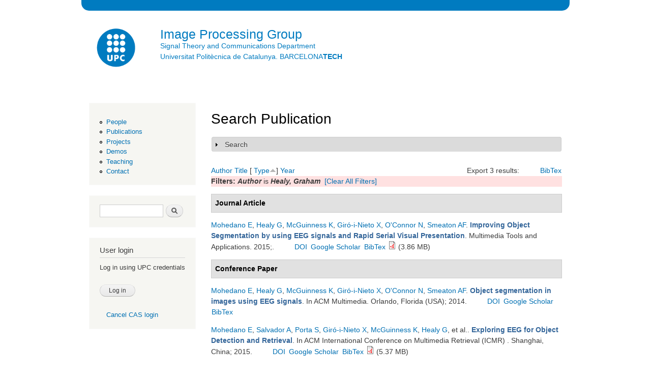

--- FILE ---
content_type: text/css
request_url: https://imatge.upc.edu/web/sites/default/files/color/bartikbygpi-beb12add/colors.css?t09jbo
body_size: 491
content:

/* ---------- Color Module Styles ----------- */

body,
body.overlay {
  color: #3b3b3b;
}
.comment .comment-arrow {
  border-color: #ffffff;
}
#page,
#main-wrapper,
#main-menu-links li a.active,
#main-menu-links li.active-trail a {
  background: #ffffff;
}
.tabs ul.primary li a.active {
  background-color: #ffffff;
}
.tabs ul.primary li.active a {
  background-color: #ffffff;
  border-bottom: 1px solid #ffffff;
}


#header {
  background-color: #ffffff;
  background-image: -moz-linear-gradient(top, #ffffff 0%, #ffffff 100%);
  background-image: -ms-linear-gradient(top, #ffffff 0%, #ffffff 100%);
  background-image: -o-linear-gradient(top, #ffffff 0%, #ffffff 100%);
  background-image: -webkit-gradient(linear, left top, left bottom, color-stop(0, #ffffff), color-stop(1, #ffffff));
  background-image: -webkit-linear-gradient(top, #ffffff 0%, #ffffff 100%);
  background-image: linear-gradient(top, #ffffff 0%, #ffffff 100%);
}
a {
  color: #0070b3;
}
a:hover,
a:focus {
  color: #008ee2;
}
a:active {
  color: #22adff;
}
.sidebar .block {
  background-color: #f6f6f2;
  border-color: #f9f9f9;
}
#page-wrapper,
#footer-wrapper {
  background: #292929;
}
.top-header {
  background: #292929;
}
.region-header,
.region-header a,
.region-header li a.active,
#name-and-slogan,
#name-and-slogan a,
#secondary-menu-links li a {
  color: #007bc0;
}
#logoupc {
float: right;
height: 65px;
margin: 38px 57px;
width: 65px;
}
